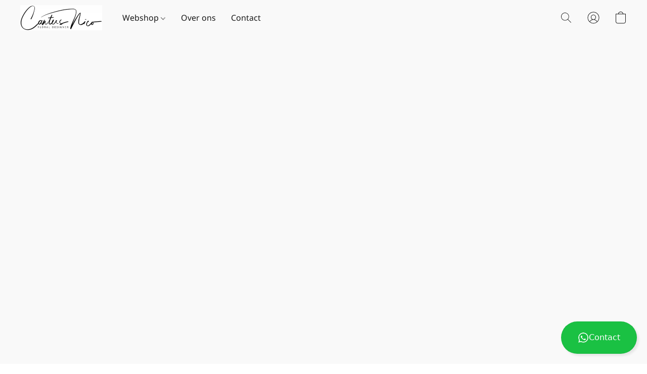

--- FILE ---
content_type: application/javascript
request_url: https://d34ikvsdm2rlij.cloudfront.net/vuega/static/2026/all/website/js/website-app-iiai6xlg.js
body_size: -169
content:
import"./website-gzru7txw.js";import"./vendor-k4wz0kb3.js";
